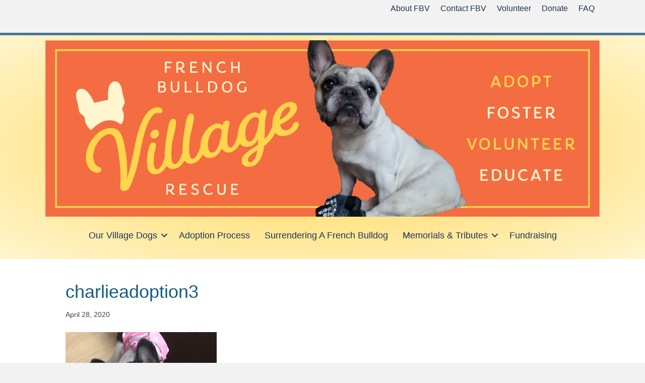

--- FILE ---
content_type: text/html; charset=UTF-8
request_url: https://frenchbulldogvillage.net/charlie-in-pennsylvania/charlieadoption3/
body_size: 9574
content:
<!DOCTYPE html>
<html lang="en-US">
<head>
<meta charset="UTF-8" />
<meta name='viewport' content='width=device-width, initial-scale=1.0' />
<meta http-equiv='X-UA-Compatible' content='IE=edge' />
<link rel="profile" href="https://gmpg.org/xfn/11" />
<meta name='robots' content='index, follow, max-image-preview:large, max-snippet:-1, max-video-preview:-1' />
<!-- This site is optimized with the Yoast SEO plugin v26.8 - https://yoast.com/product/yoast-seo-wordpress/ -->
<title>charlieadoption3 - French Bulldog Village</title>
<link rel="canonical" href="https://frenchbulldogvillage.net/charlie-in-pennsylvania/charlieadoption3/" />
<meta property="og:locale" content="en_US" />
<meta property="og:type" content="article" />
<meta property="og:title" content="charlieadoption3 - French Bulldog Village" />
<meta property="og:url" content="https://frenchbulldogvillage.net/charlie-in-pennsylvania/charlieadoption3/" />
<meta property="og:site_name" content="French Bulldog Village" />
<meta property="og:image" content="https://frenchbulldogvillage.net/charlie-in-pennsylvania/charlieadoption3" />
<meta property="og:image:width" content="1125" />
<meta property="og:image:height" content="1093" />
<meta property="og:image:type" content="image/jpeg" />
<script type="application/ld+json" class="yoast-schema-graph">{"@context":"https://schema.org","@graph":[{"@type":"WebPage","@id":"https://frenchbulldogvillage.net/charlie-in-pennsylvania/charlieadoption3/","url":"https://frenchbulldogvillage.net/charlie-in-pennsylvania/charlieadoption3/","name":"charlieadoption3 - French Bulldog Village","isPartOf":{"@id":"https://frenchbulldogvillage.net/#website"},"primaryImageOfPage":{"@id":"https://frenchbulldogvillage.net/charlie-in-pennsylvania/charlieadoption3/#primaryimage"},"image":{"@id":"https://frenchbulldogvillage.net/charlie-in-pennsylvania/charlieadoption3/#primaryimage"},"thumbnailUrl":"https://frenchbulldogvillage.net/wp-content/uploads/2020/04/charlieadoption3.jpeg","datePublished":"2020-04-29T02:10:06+00:00","breadcrumb":{"@id":"https://frenchbulldogvillage.net/charlie-in-pennsylvania/charlieadoption3/#breadcrumb"},"inLanguage":"en-US","potentialAction":[{"@type":"ReadAction","target":["https://frenchbulldogvillage.net/charlie-in-pennsylvania/charlieadoption3/"]}]},{"@type":"ImageObject","inLanguage":"en-US","@id":"https://frenchbulldogvillage.net/charlie-in-pennsylvania/charlieadoption3/#primaryimage","url":"https://frenchbulldogvillage.net/wp-content/uploads/2020/04/charlieadoption3.jpeg","contentUrl":"https://frenchbulldogvillage.net/wp-content/uploads/2020/04/charlieadoption3.jpeg","width":1125,"height":1093},{"@type":"BreadcrumbList","@id":"https://frenchbulldogvillage.net/charlie-in-pennsylvania/charlieadoption3/#breadcrumb","itemListElement":[{"@type":"ListItem","position":1,"name":"Charlie in Pennsylvania&#8211; ADOPTED!!","item":"https://frenchbulldogvillage.net/charlie-in-pennsylvania/"},{"@type":"ListItem","position":2,"name":"charlieadoption3"}]},{"@type":"WebSite","@id":"https://frenchbulldogvillage.net/#website","url":"https://frenchbulldogvillage.net/","name":"French Bulldog Village","description":"We Rescue, Rehabilitate and Rehome French Bulldogs In Need","potentialAction":[{"@type":"SearchAction","target":{"@type":"EntryPoint","urlTemplate":"https://frenchbulldogvillage.net/?s={search_term_string}"},"query-input":{"@type":"PropertyValueSpecification","valueRequired":true,"valueName":"search_term_string"}}],"inLanguage":"en-US"}]}</script>
<!-- / Yoast SEO plugin. -->
<link rel='dns-prefetch' href='//use.fontawesome.com' />
<link rel="alternate" type="application/rss+xml" title="French Bulldog Village &raquo; Feed" href="https://frenchbulldogvillage.net/feed/" />
<link rel="alternate" type="application/rss+xml" title="French Bulldog Village &raquo; Comments Feed" href="https://frenchbulldogvillage.net/comments/feed/" />
<link rel="alternate" title="oEmbed (JSON)" type="application/json+oembed" href="https://frenchbulldogvillage.net/wp-json/oembed/1.0/embed?url=https%3A%2F%2Ffrenchbulldogvillage.net%2Fcharlie-in-pennsylvania%2Fcharlieadoption3%2F" />
<link rel="alternate" title="oEmbed (XML)" type="text/xml+oembed" href="https://frenchbulldogvillage.net/wp-json/oembed/1.0/embed?url=https%3A%2F%2Ffrenchbulldogvillage.net%2Fcharlie-in-pennsylvania%2Fcharlieadoption3%2F&#038;format=xml" />
<style id='wp-img-auto-sizes-contain-inline-css'>
img:is([sizes=auto i],[sizes^="auto," i]){contain-intrinsic-size:3000px 1500px}
/*# sourceURL=wp-img-auto-sizes-contain-inline-css */
</style>
<style id='wp-emoji-styles-inline-css'>
img.wp-smiley, img.emoji {
display: inline !important;
border: none !important;
box-shadow: none !important;
height: 1em !important;
width: 1em !important;
margin: 0 0.07em !important;
vertical-align: -0.1em !important;
background: none !important;
padding: 0 !important;
}
/*# sourceURL=wp-emoji-styles-inline-css */
</style>
<!-- <link rel='stylesheet' id='wp-block-library-css' href='https://frenchbulldogvillage.net/wp-includes/css/dist/block-library/style.min.css?ver=6.9' media='all' /> -->
<link rel="stylesheet" type="text/css" href="//frenchbulldogvillage.net/wp-content/cache/wpfc-minified/e6m5a30l/ipv2.css" media="all"/>
<style id='global-styles-inline-css'>
:root{--wp--preset--aspect-ratio--square: 1;--wp--preset--aspect-ratio--4-3: 4/3;--wp--preset--aspect-ratio--3-4: 3/4;--wp--preset--aspect-ratio--3-2: 3/2;--wp--preset--aspect-ratio--2-3: 2/3;--wp--preset--aspect-ratio--16-9: 16/9;--wp--preset--aspect-ratio--9-16: 9/16;--wp--preset--color--black: #000000;--wp--preset--color--cyan-bluish-gray: #abb8c3;--wp--preset--color--white: #ffffff;--wp--preset--color--pale-pink: #f78da7;--wp--preset--color--vivid-red: #cf2e2e;--wp--preset--color--luminous-vivid-orange: #ff6900;--wp--preset--color--luminous-vivid-amber: #fcb900;--wp--preset--color--light-green-cyan: #7bdcb5;--wp--preset--color--vivid-green-cyan: #00d084;--wp--preset--color--pale-cyan-blue: #8ed1fc;--wp--preset--color--vivid-cyan-blue: #0693e3;--wp--preset--color--vivid-purple: #9b51e0;--wp--preset--gradient--vivid-cyan-blue-to-vivid-purple: linear-gradient(135deg,rgb(6,147,227) 0%,rgb(155,81,224) 100%);--wp--preset--gradient--light-green-cyan-to-vivid-green-cyan: linear-gradient(135deg,rgb(122,220,180) 0%,rgb(0,208,130) 100%);--wp--preset--gradient--luminous-vivid-amber-to-luminous-vivid-orange: linear-gradient(135deg,rgb(252,185,0) 0%,rgb(255,105,0) 100%);--wp--preset--gradient--luminous-vivid-orange-to-vivid-red: linear-gradient(135deg,rgb(255,105,0) 0%,rgb(207,46,46) 100%);--wp--preset--gradient--very-light-gray-to-cyan-bluish-gray: linear-gradient(135deg,rgb(238,238,238) 0%,rgb(169,184,195) 100%);--wp--preset--gradient--cool-to-warm-spectrum: linear-gradient(135deg,rgb(74,234,220) 0%,rgb(151,120,209) 20%,rgb(207,42,186) 40%,rgb(238,44,130) 60%,rgb(251,105,98) 80%,rgb(254,248,76) 100%);--wp--preset--gradient--blush-light-purple: linear-gradient(135deg,rgb(255,206,236) 0%,rgb(152,150,240) 100%);--wp--preset--gradient--blush-bordeaux: linear-gradient(135deg,rgb(254,205,165) 0%,rgb(254,45,45) 50%,rgb(107,0,62) 100%);--wp--preset--gradient--luminous-dusk: linear-gradient(135deg,rgb(255,203,112) 0%,rgb(199,81,192) 50%,rgb(65,88,208) 100%);--wp--preset--gradient--pale-ocean: linear-gradient(135deg,rgb(255,245,203) 0%,rgb(182,227,212) 50%,rgb(51,167,181) 100%);--wp--preset--gradient--electric-grass: linear-gradient(135deg,rgb(202,248,128) 0%,rgb(113,206,126) 100%);--wp--preset--gradient--midnight: linear-gradient(135deg,rgb(2,3,129) 0%,rgb(40,116,252) 100%);--wp--preset--font-size--small: 13px;--wp--preset--font-size--medium: 20px;--wp--preset--font-size--large: 36px;--wp--preset--font-size--x-large: 42px;--wp--preset--spacing--20: 0.44rem;--wp--preset--spacing--30: 0.67rem;--wp--preset--spacing--40: 1rem;--wp--preset--spacing--50: 1.5rem;--wp--preset--spacing--60: 2.25rem;--wp--preset--spacing--70: 3.38rem;--wp--preset--spacing--80: 5.06rem;--wp--preset--shadow--natural: 6px 6px 9px rgba(0, 0, 0, 0.2);--wp--preset--shadow--deep: 12px 12px 50px rgba(0, 0, 0, 0.4);--wp--preset--shadow--sharp: 6px 6px 0px rgba(0, 0, 0, 0.2);--wp--preset--shadow--outlined: 6px 6px 0px -3px rgb(255, 255, 255), 6px 6px rgb(0, 0, 0);--wp--preset--shadow--crisp: 6px 6px 0px rgb(0, 0, 0);}:where(.is-layout-flex){gap: 0.5em;}:where(.is-layout-grid){gap: 0.5em;}body .is-layout-flex{display: flex;}.is-layout-flex{flex-wrap: wrap;align-items: center;}.is-layout-flex > :is(*, div){margin: 0;}body .is-layout-grid{display: grid;}.is-layout-grid > :is(*, div){margin: 0;}:where(.wp-block-columns.is-layout-flex){gap: 2em;}:where(.wp-block-columns.is-layout-grid){gap: 2em;}:where(.wp-block-post-template.is-layout-flex){gap: 1.25em;}:where(.wp-block-post-template.is-layout-grid){gap: 1.25em;}.has-black-color{color: var(--wp--preset--color--black) !important;}.has-cyan-bluish-gray-color{color: var(--wp--preset--color--cyan-bluish-gray) !important;}.has-white-color{color: var(--wp--preset--color--white) !important;}.has-pale-pink-color{color: var(--wp--preset--color--pale-pink) !important;}.has-vivid-red-color{color: var(--wp--preset--color--vivid-red) !important;}.has-luminous-vivid-orange-color{color: var(--wp--preset--color--luminous-vivid-orange) !important;}.has-luminous-vivid-amber-color{color: var(--wp--preset--color--luminous-vivid-amber) !important;}.has-light-green-cyan-color{color: var(--wp--preset--color--light-green-cyan) !important;}.has-vivid-green-cyan-color{color: var(--wp--preset--color--vivid-green-cyan) !important;}.has-pale-cyan-blue-color{color: var(--wp--preset--color--pale-cyan-blue) !important;}.has-vivid-cyan-blue-color{color: var(--wp--preset--color--vivid-cyan-blue) !important;}.has-vivid-purple-color{color: var(--wp--preset--color--vivid-purple) !important;}.has-black-background-color{background-color: var(--wp--preset--color--black) !important;}.has-cyan-bluish-gray-background-color{background-color: var(--wp--preset--color--cyan-bluish-gray) !important;}.has-white-background-color{background-color: var(--wp--preset--color--white) !important;}.has-pale-pink-background-color{background-color: var(--wp--preset--color--pale-pink) !important;}.has-vivid-red-background-color{background-color: var(--wp--preset--color--vivid-red) !important;}.has-luminous-vivid-orange-background-color{background-color: var(--wp--preset--color--luminous-vivid-orange) !important;}.has-luminous-vivid-amber-background-color{background-color: var(--wp--preset--color--luminous-vivid-amber) !important;}.has-light-green-cyan-background-color{background-color: var(--wp--preset--color--light-green-cyan) !important;}.has-vivid-green-cyan-background-color{background-color: var(--wp--preset--color--vivid-green-cyan) !important;}.has-pale-cyan-blue-background-color{background-color: var(--wp--preset--color--pale-cyan-blue) !important;}.has-vivid-cyan-blue-background-color{background-color: var(--wp--preset--color--vivid-cyan-blue) !important;}.has-vivid-purple-background-color{background-color: var(--wp--preset--color--vivid-purple) !important;}.has-black-border-color{border-color: var(--wp--preset--color--black) !important;}.has-cyan-bluish-gray-border-color{border-color: var(--wp--preset--color--cyan-bluish-gray) !important;}.has-white-border-color{border-color: var(--wp--preset--color--white) !important;}.has-pale-pink-border-color{border-color: var(--wp--preset--color--pale-pink) !important;}.has-vivid-red-border-color{border-color: var(--wp--preset--color--vivid-red) !important;}.has-luminous-vivid-orange-border-color{border-color: var(--wp--preset--color--luminous-vivid-orange) !important;}.has-luminous-vivid-amber-border-color{border-color: var(--wp--preset--color--luminous-vivid-amber) !important;}.has-light-green-cyan-border-color{border-color: var(--wp--preset--color--light-green-cyan) !important;}.has-vivid-green-cyan-border-color{border-color: var(--wp--preset--color--vivid-green-cyan) !important;}.has-pale-cyan-blue-border-color{border-color: var(--wp--preset--color--pale-cyan-blue) !important;}.has-vivid-cyan-blue-border-color{border-color: var(--wp--preset--color--vivid-cyan-blue) !important;}.has-vivid-purple-border-color{border-color: var(--wp--preset--color--vivid-purple) !important;}.has-vivid-cyan-blue-to-vivid-purple-gradient-background{background: var(--wp--preset--gradient--vivid-cyan-blue-to-vivid-purple) !important;}.has-light-green-cyan-to-vivid-green-cyan-gradient-background{background: var(--wp--preset--gradient--light-green-cyan-to-vivid-green-cyan) !important;}.has-luminous-vivid-amber-to-luminous-vivid-orange-gradient-background{background: var(--wp--preset--gradient--luminous-vivid-amber-to-luminous-vivid-orange) !important;}.has-luminous-vivid-orange-to-vivid-red-gradient-background{background: var(--wp--preset--gradient--luminous-vivid-orange-to-vivid-red) !important;}.has-very-light-gray-to-cyan-bluish-gray-gradient-background{background: var(--wp--preset--gradient--very-light-gray-to-cyan-bluish-gray) !important;}.has-cool-to-warm-spectrum-gradient-background{background: var(--wp--preset--gradient--cool-to-warm-spectrum) !important;}.has-blush-light-purple-gradient-background{background: var(--wp--preset--gradient--blush-light-purple) !important;}.has-blush-bordeaux-gradient-background{background: var(--wp--preset--gradient--blush-bordeaux) !important;}.has-luminous-dusk-gradient-background{background: var(--wp--preset--gradient--luminous-dusk) !important;}.has-pale-ocean-gradient-background{background: var(--wp--preset--gradient--pale-ocean) !important;}.has-electric-grass-gradient-background{background: var(--wp--preset--gradient--electric-grass) !important;}.has-midnight-gradient-background{background: var(--wp--preset--gradient--midnight) !important;}.has-small-font-size{font-size: var(--wp--preset--font-size--small) !important;}.has-medium-font-size{font-size: var(--wp--preset--font-size--medium) !important;}.has-large-font-size{font-size: var(--wp--preset--font-size--large) !important;}.has-x-large-font-size{font-size: var(--wp--preset--font-size--x-large) !important;}
/*# sourceURL=global-styles-inline-css */
</style>
<style id='classic-theme-styles-inline-css'>
/*! This file is auto-generated */
.wp-block-button__link{color:#fff;background-color:#32373c;border-radius:9999px;box-shadow:none;text-decoration:none;padding:calc(.667em + 2px) calc(1.333em + 2px);font-size:1.125em}.wp-block-file__button{background:#32373c;color:#fff;text-decoration:none}
/*# sourceURL=/wp-includes/css/classic-themes.min.css */
</style>
<style id='font-awesome-svg-styles-default-inline-css'>
.svg-inline--fa {
display: inline-block;
height: 1em;
overflow: visible;
vertical-align: -.125em;
}
/*# sourceURL=font-awesome-svg-styles-default-inline-css */
</style>
<!-- <link rel='stylesheet' id='font-awesome-svg-styles-css' href='https://frenchbulldogvillage.net/wp-content/uploads/font-awesome/v7.0.0/css/svg-with-js.css' media='all' /> -->
<link rel="stylesheet" type="text/css" href="//frenchbulldogvillage.net/wp-content/cache/wpfc-minified/77i33svd/ipv2.css" media="all"/>
<style id='font-awesome-svg-styles-inline-css'>
.wp-block-font-awesome-icon svg::before,
.wp-rich-text-font-awesome-icon svg::before {content: unset;}
/*# sourceURL=font-awesome-svg-styles-inline-css */
</style>
<!-- <link rel='stylesheet' id='mc4wp-form-themes-css' href='https://frenchbulldogvillage.net/wp-content/plugins/mailchimp-for-wp/assets/css/form-themes.css?ver=4.11.1' media='all' /> -->
<!-- <link rel='stylesheet' id='fl-builder-layout-bundle-593cee713d39efb1dfa59ccf124ec7ec-css' href='https://frenchbulldogvillage.net/wp-content/uploads/bb-plugin/cache/593cee713d39efb1dfa59ccf124ec7ec-layout-bundle.css?ver=2.10.0.5-1.5.2.1' media='all' /> -->
<link rel="stylesheet" type="text/css" href="//frenchbulldogvillage.net/wp-content/cache/wpfc-minified/7lo7g8yg/iqiz.css" media="all"/>
<link rel='stylesheet' id='font-awesome-official-css' href='https://use.fontawesome.com/releases/v7.0.0/css/all.css' media='all' integrity="sha384-tGBVFh2h9Zcme3k9gJLbGqDpD+jRd419j/6N32rharcTZa1X6xgxug6pFMGonjxU" crossorigin="anonymous" />
<!-- <link rel='stylesheet' id='jquery-magnificpopup-css' href='https://frenchbulldogvillage.net/wp-content/plugins/bb-plugin/css/jquery.magnificpopup.min.css?ver=2.10.0.5' media='all' /> -->
<!-- <link rel='stylesheet' id='base-css' href='https://frenchbulldogvillage.net/wp-content/themes/bb-theme/css/base.min.css?ver=1.7.11' media='all' /> -->
<!-- <link rel='stylesheet' id='fl-automator-skin-css' href='https://frenchbulldogvillage.net/wp-content/uploads/bb-theme/skin-68d9dc56ced7c.css?ver=1.7.11' media='all' /> -->
<!-- <link rel='stylesheet' id='fl-child-theme-css' href='https://frenchbulldogvillage.net/wp-content/themes/bb-theme-child/style.css?ver=6.9' media='all' /> -->
<!-- <link rel='stylesheet' id='pp-animate-css' href='https://frenchbulldogvillage.net/wp-content/plugins/bbpowerpack/assets/css/animate.min.css?ver=3.5.1' media='all' /> -->
<link rel="stylesheet" type="text/css" href="//frenchbulldogvillage.net/wp-content/cache/wpfc-minified/fontrisl/iqiz.css" media="all"/>
<link rel='stylesheet' id='font-awesome-official-v4shim-css' href='https://use.fontawesome.com/releases/v7.0.0/css/v4-shims.css' media='all' integrity="sha384-NNMojup/wze+7MYNfppFkt1PyEfFX0wIGvCNanAQxX/+oI4LFnrP0EzKH7HTqLke" crossorigin="anonymous" />
<script src='//frenchbulldogvillage.net/wp-content/cache/wpfc-minified/efckgf44/ipv2.js' type="text/javascript"></script>
<!-- <script src="https://frenchbulldogvillage.net/wp-includes/js/jquery/jquery.min.js?ver=3.7.1" id="jquery-core-js"></script> -->
<!-- <script src="https://frenchbulldogvillage.net/wp-includes/js/jquery/jquery-migrate.min.js?ver=3.4.1" id="jquery-migrate-js"></script> -->
<link rel="https://api.w.org/" href="https://frenchbulldogvillage.net/wp-json/" /><link rel="alternate" title="JSON" type="application/json" href="https://frenchbulldogvillage.net/wp-json/wp/v2/media/17662" /><link rel="EditURI" type="application/rsd+xml" title="RSD" href="https://frenchbulldogvillage.net/xmlrpc.php?rsd" />
<meta name="generator" content="WordPress 6.9" />
<link rel='shortlink' href='https://frenchbulldogvillage.net/?p=17662' />
<meta property="fb:app_id" content="1382581858853378" />		<script>
var bb_powerpack = {
version: '2.40.10',
getAjaxUrl: function() { return atob( 'aHR0cHM6Ly9mcmVuY2hidWxsZG9ndmlsbGFnZS5uZXQvd3AtYWRtaW4vYWRtaW4tYWpheC5waHA=' ); },
callback: function() {},
mapMarkerData: {},
post_id: '17662',
search_term: '',
current_page: 'https://frenchbulldogvillage.net/charlie-in-pennsylvania/charlieadoption3/',
conditionals: {
is_front_page: false,
is_home: false,
is_archive: false,
current_post_type: '',
is_tax: false,
is_author: false,
current_author: false,
is_search: false,
}
};
</script>
<link rel="icon" href="https://frenchbulldogvillage.net/wp-content/uploads/2018/07/cropped-FBVimage-2-1-32x32.gif" sizes="32x32" />
<link rel="icon" href="https://frenchbulldogvillage.net/wp-content/uploads/2018/07/cropped-FBVimage-2-1-192x192.gif" sizes="192x192" />
<link rel="apple-touch-icon" href="https://frenchbulldogvillage.net/wp-content/uploads/2018/07/cropped-FBVimage-2-1-180x180.gif" />
<meta name="msapplication-TileImage" content="https://frenchbulldogvillage.net/wp-content/uploads/2018/07/cropped-FBVimage-2-1-270x270.gif" />
<style id="wp-custom-css">
div.fbv-footer-signup div.fl-module-content.fl-node-content div.fl-rich-text { color: #145C80; }		</style>
</head>
<body class="attachment wp-singular attachment-template-default single single-attachment postid-17662 attachmentid-17662 attachment-jpeg wp-theme-bb-theme wp-child-theme-bb-theme-child fl-builder-2-10-0-5 fl-themer-1-5-2-1 fl-theme-1-7-11 fl-no-js fl-theme-builder-header fl-theme-builder-header-header fl-theme-builder-footer fl-theme-builder-footer-footer fl-framework-base fl-preset-default fl-full-width fl-search-active" itemscope="itemscope" itemtype="https://schema.org/WebPage">
<a aria-label="Skip to content" class="fl-screen-reader-text" href="#fl-main-content">Skip to content</a><div class="fl-page">
<header class="fl-builder-content fl-builder-content-14768 fl-builder-global-templates-locked" data-post-id="14768" data-type="header" data-sticky="0" data-sticky-on="" data-sticky-breakpoint="medium" data-shrink="0" data-overlay="0" data-overlay-bg="transparent" data-shrink-image-height="50px" role="banner" itemscope="itemscope" itemtype="http://schema.org/WPHeader"><div class="fl-row fl-row-full-width fl-row-bg-color fl-node-5c6f1e90e18b3 fl-row-default-height fl-row-align-center" data-node="5c6f1e90e18b3">
<div class="fl-row-content-wrap">
<div class="fl-row-content fl-row-fixed-width fl-node-content">
<div class="fl-col-group fl-node-5c6f1fd037152 fl-col-group-equal-height fl-col-group-align-center" data-node="5c6f1fd037152">
<div class="fl-col fl-node-5c6f1b52245b0 fl-col-bg-color fl-col-has-cols" data-node="5c6f1b52245b0">
<div class="fl-col-content fl-node-content">
<div class="fl-col-group fl-node-5c6f22c35b1f5 fl-col-group-nested" data-node="5c6f22c35b1f5">
<div class="fl-col fl-node-5c6f22c35b35e fl-col-bg-color fl-col-small" data-node="5c6f22c35b35e">
<div class="fl-col-content fl-node-content"><div class="fl-module fl-module-pp-social-icons fl-node-5c6f31d0a866d" data-node="5c6f31d0a866d">
<div class="fl-module-content fl-node-content">
<div class="pp-social-icons pp-social-icons-horizontal">
<span class="pp-social-icon" itemscope itemtype="https://schema.org/Organization">
<link itemprop="url" href="https://frenchbulldogvillage.net">
<a itemprop="sameAs" href="https://www.facebook.com/frenchbulldogvillagerescue/" target="_blank" title="Facebook" aria-label="Facebook" role="button" rel="noopener noreferrer external" >
<i class="fab fa-facebook"></i>
</a>
</span>
<span class="pp-social-icon" itemscope itemtype="https://schema.org/Organization">
<link itemprop="url" href="https://frenchbulldogvillage.net">
<a itemprop="sameAs" href="https://www.instagram.com/frenchbulldogvillage/" target="_blank" title="Instagram" aria-label="Instagram" role="button" rel="noopener noreferrer external" >
<i class="fab fa-instagram"></i>
</a>
</span>
</div>
</div>
</div>
</div>
</div>
<div class="fl-col fl-node-5c6f22c35b362 fl-col-bg-color fl-col-small" data-node="5c6f22c35b362">
<div class="fl-col-content fl-node-content"><div class="fl-module fl-module-menu fl-node-5c6f22dac67d5" data-node="5c6f22dac67d5">
<div class="fl-module-content fl-node-content">
<div class="fl-menu fl-menu-responsive-toggle-mobile">
<button class="fl-menu-mobile-toggle hamburger fl-content-ui-button" aria-haspopup="menu" aria-label="Menu"><span class="fl-menu-icon svg-container"><svg version="1.1" class="hamburger-menu" xmlns="http://www.w3.org/2000/svg" xmlns:xlink="http://www.w3.org/1999/xlink" viewBox="0 0 512 512">
<rect class="fl-hamburger-menu-top" width="512" height="102"/>
<rect class="fl-hamburger-menu-middle" y="205" width="512" height="102"/>
<rect class="fl-hamburger-menu-bottom" y="410" width="512" height="102"/>
</svg>
</span></button>	<div class="fl-clear"></div>
<nav role="navigation" aria-label="Menu" itemscope="itemscope" itemtype="https://schema.org/SiteNavigationElement"><ul id="menu-top-menu" class="menu fl-menu-horizontal fl-toggle-none"><li id="menu-item-5384" class="menu-item menu-item-type-post_type menu-item-object-page"><a role="menuitem" href="https://frenchbulldogvillage.net/about-us-page/">About FBV</a></li><li id="menu-item-3357" class="menu-item menu-item-type-post_type menu-item-object-page"><a role="menuitem" href="https://frenchbulldogvillage.net/about-us-page/contact-french-bulldog-village/">Contact FBV</a></li><li id="menu-item-3358" class="menu-item menu-item-type-post_type menu-item-object-page menu-item-has-children fl-has-submenu"><div class="fl-has-submenu-container"><a role="menuitem" href="https://frenchbulldogvillage.net/volunteer/" aria-haspopup="menu" aria-expanded="false" aria-controls="sub-menu-3358">Volunteer</a></div><ul id="sub-menu-3358" class="sub-menu" role="menu">	<li id="menu-item-3615" class="menu-item menu-item-type-post_type menu-item-object-page"><a role="menuitem" href="https://frenchbulldogvillage.net/volunteer/2160-2/">Volunteer Application</a></li>	<li id="menu-item-14824" class="menu-item menu-item-type-post_type menu-item-object-page"><a role="menuitem" href="https://frenchbulldogvillage.net/volunteer-re-verification-form/">Volunteer Re-Verification Form</a></li>	<li id="menu-item-14825" class="menu-item menu-item-type-post_type menu-item-object-page"><a role="menuitem" href="https://frenchbulldogvillage.net/home-visit-check-list/">Home Visit Form</a></li></ul></li><li id="menu-item-3437" class="menu-item menu-item-type-post_type menu-item-object-page menu-item-has-children fl-has-submenu"><div class="fl-has-submenu-container"><a role="menuitem" href="https://frenchbulldogvillage.net/donate/" aria-haspopup="menu" aria-expanded="false" aria-controls="sub-menu-3437">Donate</a></div><ul id="sub-menu-3437" class="sub-menu" role="menu">	<li id="menu-item-8102" class="menu-item menu-item-type-post_type menu-item-object-page"><a role="menuitem" href="https://frenchbulldogvillage.net/ways-give/">Other Ways To Give</a></li></ul></li><li id="menu-item-7988" class="menu-item menu-item-type-post_type menu-item-object-page"><a role="menuitem" href="https://frenchbulldogvillage.net/frequently-asked-questions/">FAQ</a></li></ul></nav></div>
</div>
</div>
</div>
</div>
</div>
</div>
</div>
</div>
</div>
</div>
</div>
<div class="fl-row fl-row-full-width fl-row-bg-gradient fl-node-5c6f21f1dfea7 fl-row-default-height fl-row-align-center" data-node="5c6f21f1dfea7">
<div class="fl-row-content-wrap">
<div class="fl-row-content fl-row-fixed-width fl-node-content">
<div class="fl-col-group fl-node-5c6f21f1e0204" data-node="5c6f21f1e0204">
<div class="fl-col fl-node-5c6f21f1e0205 fl-col-bg-color" data-node="5c6f21f1e0205">
<div class="fl-col-content fl-node-content"><div class="fl-module fl-module-photo fl-node-5c6f21f1e0206" data-node="5c6f21f1e0206">
<div class="fl-module-content fl-node-content">
<div role="figure" class="fl-photo fl-photo-align-center" itemscope itemtype="https://schema.org/ImageObject">
<div class="fl-photo-content fl-photo-img-png">
<a href="/" target="_self" itemprop="url">
<img loading="lazy" decoding="async" class="fl-photo-img wp-image-19527 size-full" src="https://frenchbulldogvillage.net/wp-content/uploads/2019/02/FBV_Web_BannerArtboard-2@2x.png" alt="FBV_Web_BannerArtboard 2@2x" height="599" width="1883" title="FBV_Web_BannerArtboard 2@2x"  data-no-lazy="1" itemprop="image" srcset="https://frenchbulldogvillage.net/wp-content/uploads/2019/02/FBV_Web_BannerArtboard-2@2x.png 1883w, https://frenchbulldogvillage.net/wp-content/uploads/2019/02/FBV_Web_BannerArtboard-2@2x-300x95.png 300w, https://frenchbulldogvillage.net/wp-content/uploads/2019/02/FBV_Web_BannerArtboard-2@2x-1024x326.png 1024w, https://frenchbulldogvillage.net/wp-content/uploads/2019/02/FBV_Web_BannerArtboard-2@2x-768x244.png 768w, https://frenchbulldogvillage.net/wp-content/uploads/2019/02/FBV_Web_BannerArtboard-2@2x-1536x489.png 1536w" sizes="auto, (max-width: 1883px) 100vw, 1883px" />
</a>
</div>
</div>
</div>
</div>
</div>
</div>
</div>
<div class="fl-col-group fl-node-5c6f21f1e0207" data-node="5c6f21f1e0207">
<div class="fl-col fl-node-5c6f21f1e0208 fl-col-bg-color" data-node="5c6f21f1e0208">
<div class="fl-col-content fl-node-content"><div class="fl-module fl-module-menu fl-node-5c6f21f1e020d" data-node="5c6f21f1e020d">
<div class="fl-module-content fl-node-content">
<div class="fl-menu fl-menu-responsive-toggle-mobile">
<button class="fl-menu-mobile-toggle hamburger fl-content-ui-button" aria-haspopup="menu" aria-label="Menu"><span class="fl-menu-icon svg-container"><svg version="1.1" class="hamburger-menu" xmlns="http://www.w3.org/2000/svg" xmlns:xlink="http://www.w3.org/1999/xlink" viewBox="0 0 512 512">
<rect class="fl-hamburger-menu-top" width="512" height="102"/>
<rect class="fl-hamburger-menu-middle" y="205" width="512" height="102"/>
<rect class="fl-hamburger-menu-bottom" y="410" width="512" height="102"/>
</svg>
</span></button>	<div class="fl-clear"></div>
<nav role="navigation" aria-label="Menu" itemscope="itemscope" itemtype="https://schema.org/SiteNavigationElement"><ul id="menu-home" class="menu fl-menu-horizontal fl-toggle-arrows"><li id="menu-item-4201" class="menu-item menu-item-type-post_type menu-item-object-page menu-item-has-children fl-has-submenu"><div class="fl-has-submenu-container"><a role="menuitem" href="https://frenchbulldogvillage.net/our-village-dogs/">Our Village Dogs</a><span role="button" tabindex="0" role="menuitem" aria-label="Our Village Dogs submenu toggle" aria-haspopup="menu" aria-expanded="false" aria-controls="sub-menu-4201" class="fl-menu-toggle fl-content-ui-button"></span></div><ul id="sub-menu-4201" class="sub-menu" role="menu">	<li id="menu-item-4151" class="menu-item menu-item-type-post_type menu-item-object-page"><a role="menuitem" href="https://frenchbulldogvillage.net/our-village-dogs/available-dogs-posts/">Our Available Dogs</a></li>	<li id="menu-item-3506" class="menu-item menu-item-type-post_type menu-item-object-page"><a role="menuitem" href="https://frenchbulldogvillage.net/our-village-dogs/foster-dogs-portfolio/">Our Foster Dogs</a></li>	<li id="menu-item-3788" class="menu-item menu-item-type-post_type menu-item-object-page"><a role="menuitem" href="https://frenchbulldogvillage.net/our-village-dogs/adoption-processing/">Under Application Review</a></li>	<li id="menu-item-8393" class="menu-item menu-item-type-post_type menu-item-object-page"><a role="menuitem" href="https://frenchbulldogvillage.net/our-village-dogs/hospice-care/">Hospice Care</a></li>	<li id="menu-item-3764" class="menu-item menu-item-type-taxonomy menu-item-object-category menu-item-has-children fl-has-submenu"><div class="fl-has-submenu-container"><a role="menuitem" href="https://frenchbulldogvillage.net/category/alumni-of-fbv/">Alumni of FBV</a><span role="button" tabindex="0" role="menuitem" aria-label="Alumni of FBV submenu toggle" aria-haspopup="menu" aria-expanded="false" aria-controls="sub-menu-3764" class="fl-menu-toggle fl-content-ui-button"></span></div>	<ul id="sub-menu-3764" class="sub-menu" role="menu">		<li id="menu-item-25246" class="menu-item menu-item-type-taxonomy menu-item-object-category"><a role="menuitem" href="https://frenchbulldogvillage.net/category/alumni-of-fbv/2025-alumni-dogs/">2025 Alumni Dogs</a></li>		<li id="menu-item-23642" class="menu-item menu-item-type-taxonomy menu-item-object-category"><a role="menuitem" href="https://frenchbulldogvillage.net/category/alumni-of-fbv/2024-alumni-dogs/">2024 Alumni Dogs</a></li>		<li id="menu-item-22041" class="menu-item menu-item-type-taxonomy menu-item-object-category"><a role="menuitem" href="https://frenchbulldogvillage.net/category/alumni-of-fbv/2023-alumni-dogs/">2023 Alumni Dogs</a></li>		<li id="menu-item-20576" class="menu-item menu-item-type-taxonomy menu-item-object-category"><a role="menuitem" href="https://frenchbulldogvillage.net/category/alumni-of-fbv/2022-alumni-dogs/">2022 Alumni Dogs</a></li>		<li id="menu-item-18763" class="menu-item menu-item-type-taxonomy menu-item-object-category"><a role="menuitem" href="https://frenchbulldogvillage.net/category/alumni-of-fbv/2021-alumni-dogs/">2021 Alumni Dogs</a></li>		<li id="menu-item-17069" class="menu-item menu-item-type-taxonomy menu-item-object-category"><a role="menuitem" href="https://frenchbulldogvillage.net/category/alumni-of-fbv/2020-alumni-dogs/">2020 Alumni Dogs</a></li>		<li id="menu-item-14410" class="menu-item menu-item-type-taxonomy menu-item-object-category"><a role="menuitem" href="https://frenchbulldogvillage.net/category/alumni-of-fbv/2019-alumni-dogs/">2019 Alumni Dogs</a></li>		<li id="menu-item-15027" class="menu-item menu-item-type-post_type menu-item-object-page"><a role="menuitem" href="https://frenchbulldogvillage.net/2012-2017-adopted-dogs/">2012-2019 Alumni Dogs</a></li></ul></li></ul></li><li id="menu-item-3416" class="menu-item menu-item-type-post_type menu-item-object-page"><a role="menuitem" href="https://frenchbulldogvillage.net/adoption-process/">Adoption Process</a></li><li id="menu-item-5329" class="menu-item menu-item-type-post_type menu-item-object-page"><a role="menuitem" href="https://frenchbulldogvillage.net/surrendering-a-french-bulldog/">Surrendering A French Bulldog</a></li><li id="menu-item-3757" class="menu-item menu-item-type-post_type menu-item-object-page menu-item-has-children fl-has-submenu"><div class="fl-has-submenu-container"><a role="menuitem" href="https://frenchbulldogvillage.net/memorials-and-tributes/">Memorials &#038; Tributes</a><span role="button" tabindex="0" role="menuitem" aria-label="Memorials &amp; Tributes submenu toggle" aria-haspopup="menu" aria-expanded="false" aria-controls="sub-menu-3757" class="fl-menu-toggle fl-content-ui-button"></span></div><ul id="sub-menu-3757" class="sub-menu" role="menu">	<li id="menu-item-3503" class="menu-item menu-item-type-taxonomy menu-item-object-category"><a role="menuitem" href="https://frenchbulldogvillage.net/category/memorials/">Memorials</a></li>	<li id="menu-item-3758" class="menu-item menu-item-type-post_type menu-item-object-page"><a role="menuitem" href="https://frenchbulldogvillage.net/memorials-and-tributes/fbv-tributes/">Tributes</a></li></ul></li><li id="menu-item-3425" class="menu-item menu-item-type-taxonomy menu-item-object-category"><a role="menuitem" href="https://frenchbulldogvillage.net/category/fundraisers-and-events/">Fundraising</a></li></ul></nav></div>
</div>
</div>
</div>
</div>
</div>
</div>
</div>
</div>
</header>	<div id="fl-main-content" class="fl-page-content" itemprop="mainContentOfPage" role="main">
<div class="container">
<div class="row">
<div class="fl-content col-md-12">
<article class="fl-post post-17662 attachment type-attachment status-inherit hentry" id="fl-post-17662" itemscope itemtype="https://schema.org/BlogPosting">
<header class="fl-post-header">
<h1 class="fl-post-title" itemprop="headline">
charlieadoption3					</h1>
<div class="fl-post-meta fl-post-meta-top"><span class="fl-post-date">April 28, 2020</span></div><meta itemscope itemprop="mainEntityOfPage" itemtype="https://schema.org/WebPage" itemid="https://frenchbulldogvillage.net/charlie-in-pennsylvania/charlieadoption3/" content="charlieadoption3" /><meta itemprop="datePublished" content="2020-04-28" /><meta itemprop="dateModified" content="2020-04-28" /><div itemprop="publisher" itemscope itemtype="https://schema.org/Organization"><meta itemprop="name" content="French Bulldog Village"></div><div itemscope itemprop="author" itemtype="https://schema.org/Person"><meta itemprop="url" content="https://frenchbulldogvillage.net/author/fbvadmin/" /><meta itemprop="name" content="FBVadmin" /></div><div itemprop="interactionStatistic" itemscope itemtype="https://schema.org/InteractionCounter"><meta itemprop="interactionType" content="https://schema.org/CommentAction" /><meta itemprop="userInteractionCount" content="0" /></div>	</header><!-- .fl-post-header -->
<div class="fl-post-content clearfix" itemprop="text">
<p class="attachment"><a href='https://frenchbulldogvillage.net/wp-content/uploads/2020/04/charlieadoption3.jpeg'><img fetchpriority="high" decoding="async" width="300" height="291" src="https://frenchbulldogvillage.net/wp-content/uploads/2020/04/charlieadoption3-300x291.jpeg" class="attachment-medium size-medium" alt="" srcset="https://frenchbulldogvillage.net/wp-content/uploads/2020/04/charlieadoption3-300x291.jpeg 300w, https://frenchbulldogvillage.net/wp-content/uploads/2020/04/charlieadoption3-1024x995.jpeg 1024w, https://frenchbulldogvillage.net/wp-content/uploads/2020/04/charlieadoption3-768x746.jpeg 768w, https://frenchbulldogvillage.net/wp-content/uploads/2020/04/charlieadoption3.jpeg 1125w" sizes="(max-width: 300px) 100vw, 300px" /></a></p>
</div><!-- .fl-post-content -->
<div class="fl-post-meta fl-post-meta-bottom"><div class="fl-post-cats-tags"></div></div>		
</article>
<!-- .fl-post -->
</div>
</div>
</div>

</div><!-- .fl-page-content -->
<footer class="fl-builder-content fl-builder-content-14771 fl-builder-global-templates-locked" data-post-id="14771" data-type="footer" itemscope="itemscope" itemtype="http://schema.org/WPFooter"><div class="fl-row fl-row-full-width fl-row-bg-color fl-node-5c6f325954aa7 fl-row-default-height fl-row-align-center" data-node="5c6f325954aa7">
<div class="fl-row-content-wrap">
<div class="fl-row-content fl-row-full-width fl-node-content">
<div class="fl-col-group fl-node-5d5b091948bca" data-node="5d5b091948bca">
<div class="fl-col fl-node-5d5b091948d6c fl-col-bg-color fl-col-has-cols" data-node="5d5b091948d6c">
<div class="fl-col-content fl-node-content">
<div class="fl-col-group fl-node-5e3cd4b4d7e3f fl-col-group-nested" data-node="5e3cd4b4d7e3f">
<div class="fl-col fl-node-5e3cd4b4d7f93 fl-col-bg-color" data-node="5e3cd4b4d7f93">
<div class="fl-col-content fl-node-content"><div class="fl-module fl-module-html fl-node-5e3ce47d44f94" data-node="5e3ce47d44f94">
<div class="fl-module-content fl-node-content">
<div class="fl-html">
<div style="margin: 0px auto; color: #1d3354; text-align: center; font-size: 2.0em;">FIND US ON SOCIAL MEDIA</div></div>
</div>
</div>
<div class="fl-module fl-module-pp-social-icons fl-node-5c6f59e8a5e62" data-node="5c6f59e8a5e62">
<div class="fl-module-content fl-node-content">
<div class="pp-social-icons pp-social-icons-horizontal">
<span class="pp-social-icon" itemscope itemtype="https://schema.org/Organization">
<link itemprop="url" href="https://frenchbulldogvillage.net">
<a itemprop="sameAs" href="https://www.facebook.com/frenchbulldogvillagerescue/" target="_blank" title="Facebook" aria-label="Facebook" role="button" rel="noopener noreferrer external" >
<i class="fab fa-facebook"></i>
</a>
</span>
<span class="pp-social-icon" itemscope itemtype="https://schema.org/Organization">
<link itemprop="url" href="https://frenchbulldogvillage.net">
<a itemprop="sameAs" href="https://www.instagram.com/frenchbulldogvillage/" target="_blank" title="Instagram" aria-label="Instagram" role="button" rel="noopener noreferrer external" >
<i class="fab fa-instagram"></i>
</a>
</span>
</div>
</div>
</div>
</div>
</div>
</div>
</div>
</div>
</div>
</div>
</div>
</div>
<div class="fl-row fl-row-full-width fl-row-bg-color fl-node-5c6f325954a9e fl-row-default-height fl-row-align-center" data-node="5c6f325954a9e">
<div class="fl-row-content-wrap">
<div class="fl-row-content fl-row-fixed-width fl-node-content">
<div class="fl-col-group fl-node-5c6f325954aa3" data-node="5c6f325954aa3">
<div class="fl-col fl-node-5c6f325954aa5 fl-col-bg-color" data-node="5c6f325954aa5">
<div class="fl-col-content fl-node-content"><div class="fl-module fl-module-rich-text fl-node-5c6f325954aa6" data-node="5c6f325954aa6">
<div class="fl-module-content fl-node-content">
<div class="fl-rich-text">
<p style="text-align: center;"><span style="color: #1d3354;">© 2004-2021 French Bulldog Village. French Bulldog Village | All Rights Reserved | 501(c)(3) Non-Profit Organization</span></p>
</div>
</div>
</div>
</div>
</div>
</div>
</div>
</div>
</div>
</footer>	</div><!-- .fl-page -->
<script type="speculationrules">
{"prefetch":[{"source":"document","where":{"and":[{"href_matches":"/*"},{"not":{"href_matches":["/wp-*.php","/wp-admin/*","/wp-content/uploads/*","/wp-content/*","/wp-content/plugins/*","/wp-content/themes/bb-theme-child/*","/wp-content/themes/bb-theme/*","/*\\?(.+)"]}},{"not":{"selector_matches":"a[rel~=\"nofollow\"]"}},{"not":{"selector_matches":".no-prefetch, .no-prefetch a"}}]},"eagerness":"conservative"}]}
</script>
<script src="https://frenchbulldogvillage.net/wp-content/plugins/bb-plugin/js/libs/jquery.imagesloaded.min.js?ver=2.10.0.5" id="imagesloaded-js"></script>
<script src="https://frenchbulldogvillage.net/wp-content/plugins/bb-plugin/js/libs/jquery.ba-throttle-debounce.min.js?ver=2.10.0.5" id="jquery-throttle-js"></script>
<script src="https://frenchbulldogvillage.net/wp-content/uploads/bb-plugin/cache/a62803b908384a39b32c20d0984b8b19-layout-bundle.js?ver=2.10.0.5-1.5.2.1" id="fl-builder-layout-bundle-a62803b908384a39b32c20d0984b8b19-js"></script>
<script src="https://frenchbulldogvillage.net/wp-content/plugins/bb-plugin/js/libs/jquery.magnificpopup.min.js?ver=2.10.0.5" id="jquery-magnificpopup-js"></script>
<script src="https://frenchbulldogvillage.net/wp-content/plugins/bb-plugin/js/libs/jquery.fitvids.min.js?ver=1.2" id="jquery-fitvids-js"></script>
<script id="fl-automator-js-extra">
var themeopts = {"medium_breakpoint":"992","mobile_breakpoint":"768"};
//# sourceURL=fl-automator-js-extra
</script>
<script src="https://frenchbulldogvillage.net/wp-content/themes/bb-theme/js/theme.min.js?ver=1.7.11" id="fl-automator-js"></script>
<script id="wp-emoji-settings" type="application/json">
{"baseUrl":"https://s.w.org/images/core/emoji/17.0.2/72x72/","ext":".png","svgUrl":"https://s.w.org/images/core/emoji/17.0.2/svg/","svgExt":".svg","source":{"concatemoji":"https://frenchbulldogvillage.net/wp-includes/js/wp-emoji-release.min.js?ver=6.9"}}
</script>
<script type="module">
/*! This file is auto-generated */
const a=JSON.parse(document.getElementById("wp-emoji-settings").textContent),o=(window._wpemojiSettings=a,"wpEmojiSettingsSupports"),s=["flag","emoji"];function i(e){try{var t={supportTests:e,timestamp:(new Date).valueOf()};sessionStorage.setItem(o,JSON.stringify(t))}catch(e){}}function c(e,t,n){e.clearRect(0,0,e.canvas.width,e.canvas.height),e.fillText(t,0,0);t=new Uint32Array(e.getImageData(0,0,e.canvas.width,e.canvas.height).data);e.clearRect(0,0,e.canvas.width,e.canvas.height),e.fillText(n,0,0);const a=new Uint32Array(e.getImageData(0,0,e.canvas.width,e.canvas.height).data);return t.every((e,t)=>e===a[t])}function p(e,t){e.clearRect(0,0,e.canvas.width,e.canvas.height),e.fillText(t,0,0);var n=e.getImageData(16,16,1,1);for(let e=0;e<n.data.length;e++)if(0!==n.data[e])return!1;return!0}function u(e,t,n,a){switch(t){case"flag":return n(e,"\ud83c\udff3\ufe0f\u200d\u26a7\ufe0f","\ud83c\udff3\ufe0f\u200b\u26a7\ufe0f")?!1:!n(e,"\ud83c\udde8\ud83c\uddf6","\ud83c\udde8\u200b\ud83c\uddf6")&&!n(e,"\ud83c\udff4\udb40\udc67\udb40\udc62\udb40\udc65\udb40\udc6e\udb40\udc67\udb40\udc7f","\ud83c\udff4\u200b\udb40\udc67\u200b\udb40\udc62\u200b\udb40\udc65\u200b\udb40\udc6e\u200b\udb40\udc67\u200b\udb40\udc7f");case"emoji":return!a(e,"\ud83e\u1fac8")}return!1}function f(e,t,n,a){let r;const o=(r="undefined"!=typeof WorkerGlobalScope&&self instanceof WorkerGlobalScope?new OffscreenCanvas(300,150):document.createElement("canvas")).getContext("2d",{willReadFrequently:!0}),s=(o.textBaseline="top",o.font="600 32px Arial",{});return e.forEach(e=>{s[e]=t(o,e,n,a)}),s}function r(e){var t=document.createElement("script");t.src=e,t.defer=!0,document.head.appendChild(t)}a.supports={everything:!0,everythingExceptFlag:!0},new Promise(t=>{let n=function(){try{var e=JSON.parse(sessionStorage.getItem(o));if("object"==typeof e&&"number"==typeof e.timestamp&&(new Date).valueOf()<e.timestamp+604800&&"object"==typeof e.supportTests)return e.supportTests}catch(e){}return null}();if(!n){if("undefined"!=typeof Worker&&"undefined"!=typeof OffscreenCanvas&&"undefined"!=typeof URL&&URL.createObjectURL&&"undefined"!=typeof Blob)try{var e="postMessage("+f.toString()+"("+[JSON.stringify(s),u.toString(),c.toString(),p.toString()].join(",")+"));",a=new Blob([e],{type:"text/javascript"});const r=new Worker(URL.createObjectURL(a),{name:"wpTestEmojiSupports"});return void(r.onmessage=e=>{i(n=e.data),r.terminate(),t(n)})}catch(e){}i(n=f(s,u,c,p))}t(n)}).then(e=>{for(const n in e)a.supports[n]=e[n],a.supports.everything=a.supports.everything&&a.supports[n],"flag"!==n&&(a.supports.everythingExceptFlag=a.supports.everythingExceptFlag&&a.supports[n]);var t;a.supports.everythingExceptFlag=a.supports.everythingExceptFlag&&!a.supports.flag,a.supports.everything||((t=a.source||{}).concatemoji?r(t.concatemoji):t.wpemoji&&t.twemoji&&(r(t.twemoji),r(t.wpemoji)))});
//# sourceURL=https://frenchbulldogvillage.net/wp-includes/js/wp-emoji-loader.min.js
</script>
</body>
</html><!-- WP Fastest Cache file was created in 0.917 seconds, on January 24, 2026 @ 11:24 am --><!-- via php -->